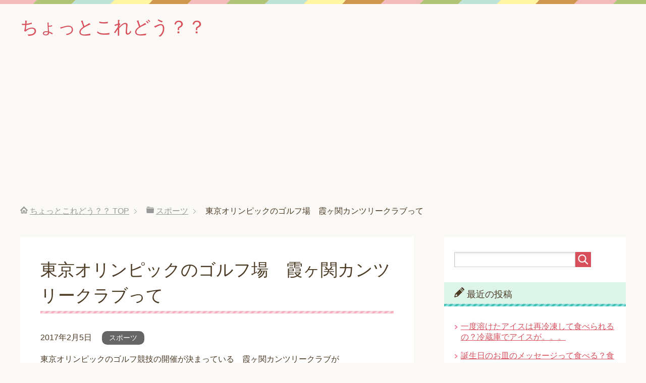

--- FILE ---
content_type: text/html; charset=UTF-8
request_url: https://lifebasicabc.com/3752.html
body_size: 11765
content:
<!DOCTYPE html>
<html lang="ja"
      class="col2">
<head prefix="og: http://ogp.me/ns# fb: http://ogp.me/ns/fb#">

    <title>東京オリンピックのゴルフ場　霞ヶ関カンツリークラブって | ちょっとこれどう？？</title>
    <meta charset="UTF-8">
    <meta http-equiv="X-UA-Compatible" content="IE=edge">
	        <meta name="viewport" content="width=device-width, initial-scale=1.0">
			            <meta name="keywords" content="スポーツ,東京オリンピック　ゴルフ場　霞ヶ関カンツリークラブ,霞ヶ関カンツリークラブ　若洲ゴルフリンクス">
				            <meta name="description" content="東京オリンピックのゴルフ競技の開催が決まっている　霞ヶ関カンツリークラブが 女性が正会員になれないと、小池さんが抗議の声を上げていますが どうしてここに決まったのでしょうか？ ２０１６年招致の際のプログラムではゴルフ会場 …">
		<link rel="canonical" href="https://lifebasicabc.com/3752.html" />

<!-- All in One SEO Pack 2.3.16 by Michael Torbert of Semper Fi Web Design[120,167] -->
<meta name="description"  content="東京オリンピックのゴルフ競技の開催が決まっている　霞ヶ関カンツリークラブが 女性が正会員になれないと、小池さんが抗議の声を上げていますが どうしてここに決まったのでしょうか？ ２０１６年招致の際のプログラムではゴルフ会場は若洲ゴルフリンクスだったそうです 若洲ゴルフリンクスは東京都心の摩天楼を望み、" />

<meta name="keywords"  content="東京オリンピック　ゴルフ場　霞ヶ関カンツリークラブ,霞ヶ関カンツリークラブ　若洲ゴルフリンクス" />

<link rel="canonical" href="https://lifebasicabc.com/3752.html" />
<!-- /all in one seo pack -->
<link rel="amphtml" href="https://lifebasicabc.com/3752.html/amp" /><meta name="generator" content="AMP for WP 1.0.77.24"/><link rel='dns-prefetch' href='//s.w.org' />
<link rel="alternate" type="application/rss+xml" title="ちょっとこれどう？？ &raquo; フィード" href="https://lifebasicabc.com/feed" />
<link rel="alternate" type="application/rss+xml" title="ちょっとこれどう？？ &raquo; コメントフィード" href="https://lifebasicabc.com/comments/feed" />
<link rel="alternate" type="application/rss+xml" title="ちょっとこれどう？？ &raquo; 東京オリンピックのゴルフ場　霞ヶ関カンツリークラブって のコメントのフィード" href="https://lifebasicabc.com/3752.html/feed" />
		<script type="text/javascript">
			window._wpemojiSettings = {"baseUrl":"https:\/\/s.w.org\/images\/core\/emoji\/2.3\/72x72\/","ext":".png","svgUrl":"https:\/\/s.w.org\/images\/core\/emoji\/2.3\/svg\/","svgExt":".svg","source":{"concatemoji":"https:\/\/lifebasicabc.com\/wp-includes\/js\/wp-emoji-release.min.js?ver=4.8.25"}};
			!function(t,a,e){var r,i,n,o=a.createElement("canvas"),l=o.getContext&&o.getContext("2d");function c(t){var e=a.createElement("script");e.src=t,e.defer=e.type="text/javascript",a.getElementsByTagName("head")[0].appendChild(e)}for(n=Array("flag","emoji4"),e.supports={everything:!0,everythingExceptFlag:!0},i=0;i<n.length;i++)e.supports[n[i]]=function(t){var e,a=String.fromCharCode;if(!l||!l.fillText)return!1;switch(l.clearRect(0,0,o.width,o.height),l.textBaseline="top",l.font="600 32px Arial",t){case"flag":return(l.fillText(a(55356,56826,55356,56819),0,0),e=o.toDataURL(),l.clearRect(0,0,o.width,o.height),l.fillText(a(55356,56826,8203,55356,56819),0,0),e===o.toDataURL())?!1:(l.clearRect(0,0,o.width,o.height),l.fillText(a(55356,57332,56128,56423,56128,56418,56128,56421,56128,56430,56128,56423,56128,56447),0,0),e=o.toDataURL(),l.clearRect(0,0,o.width,o.height),l.fillText(a(55356,57332,8203,56128,56423,8203,56128,56418,8203,56128,56421,8203,56128,56430,8203,56128,56423,8203,56128,56447),0,0),e!==o.toDataURL());case"emoji4":return l.fillText(a(55358,56794,8205,9794,65039),0,0),e=o.toDataURL(),l.clearRect(0,0,o.width,o.height),l.fillText(a(55358,56794,8203,9794,65039),0,0),e!==o.toDataURL()}return!1}(n[i]),e.supports.everything=e.supports.everything&&e.supports[n[i]],"flag"!==n[i]&&(e.supports.everythingExceptFlag=e.supports.everythingExceptFlag&&e.supports[n[i]]);e.supports.everythingExceptFlag=e.supports.everythingExceptFlag&&!e.supports.flag,e.DOMReady=!1,e.readyCallback=function(){e.DOMReady=!0},e.supports.everything||(r=function(){e.readyCallback()},a.addEventListener?(a.addEventListener("DOMContentLoaded",r,!1),t.addEventListener("load",r,!1)):(t.attachEvent("onload",r),a.attachEvent("onreadystatechange",function(){"complete"===a.readyState&&e.readyCallback()})),(r=e.source||{}).concatemoji?c(r.concatemoji):r.wpemoji&&r.twemoji&&(c(r.twemoji),c(r.wpemoji)))}(window,document,window._wpemojiSettings);
		</script>
		<style type="text/css">
img.wp-smiley,
img.emoji {
	display: inline !important;
	border: none !important;
	box-shadow: none !important;
	height: 1em !important;
	width: 1em !important;
	margin: 0 .07em !important;
	vertical-align: -0.1em !important;
	background: none !important;
	padding: 0 !important;
}
</style>
<link rel='stylesheet' id='contact-form-7-css'  href='https://lifebasicabc.com/wp-content/plugins/contact-form-7/includes/css/styles.css?ver=4.9' type='text/css' media='all' />
<link rel='stylesheet' id='keni_base-css'  href='https://lifebasicabc.com/wp-content/themes/keni71_wp_pretty_pink_201907201730/base.css?ver=4.8.25' type='text/css' media='all' />
<link rel='stylesheet' id='keni_rwd-css'  href='https://lifebasicabc.com/wp-content/themes/keni71_wp_pretty_pink_201907201730/rwd.css?ver=4.8.25' type='text/css' media='all' />
<link rel='stylesheet' id='wordpress-popular-posts-css'  href='https://lifebasicabc.com/wp-content/plugins/wordpress-popular-posts/style/wpp.css?ver=3.3.4' type='text/css' media='all' />
<script type='text/javascript' src='https://lifebasicabc.com/wp-includes/js/jquery/jquery.js?ver=1.12.4'></script>
<script type='text/javascript' src='https://lifebasicabc.com/wp-includes/js/jquery/jquery-migrate.min.js?ver=1.4.1'></script>
<link rel='https://api.w.org/' href='https://lifebasicabc.com/wp-json/' />
<link rel="EditURI" type="application/rsd+xml" title="RSD" href="https://lifebasicabc.com/xmlrpc.php?rsd" />
<link rel="wlwmanifest" type="application/wlwmanifest+xml" href="https://lifebasicabc.com/wp-includes/wlwmanifest.xml" /> 
<meta name="generator" content="WordPress 4.8.25" />
<link rel='shortlink' href='https://lifebasicabc.com/?p=3752' />
<link rel="alternate" type="application/json+oembed" href="https://lifebasicabc.com/wp-json/oembed/1.0/embed?url=https%3A%2F%2Flifebasicabc.com%2F3752.html" />
<link rel="alternate" type="text/xml+oembed" href="https://lifebasicabc.com/wp-json/oembed/1.0/embed?url=https%3A%2F%2Flifebasicabc.com%2F3752.html&#038;format=xml" />
		<style type="text/css">.recentcomments a{display:inline !important;padding:0 !important;margin:0 !important;}</style>
						<!-- WordPress Popular Posts v3.3.4 -->
				<script type="text/javascript">

					var sampling_active = 0;
					var sampling_rate   = 100;
					var do_request = false;

					if ( !sampling_active ) {
						do_request = true;
					} else {
						var num = Math.floor(Math.random() * sampling_rate) + 1;
						do_request = ( 1 === num );
					}

					if ( do_request ) {

						/* Create XMLHttpRequest object and set variables */
						var xhr = ( window.XMLHttpRequest )
						  ? new XMLHttpRequest()
						  : new ActiveXObject( "Microsoft.XMLHTTP" ),
						url = 'https://lifebasicabc.com/wp-admin/admin-ajax.php',
						params = 'action=update_views_ajax&token=b8a21ed607&wpp_id=3752';
						/* Set request method and target URL */
						xhr.open( "POST", url, true );
						/* Set request header */
						xhr.setRequestHeader( "Content-type", "application/x-www-form-urlencoded" );
						/* Hook into onreadystatechange */
						xhr.onreadystatechange = function() {
							if ( 4 === xhr.readyState && 200 === xhr.status ) {
								if ( window.console && window.console.log ) {
									window.console.log( xhr.responseText );
								}
							}
						};
						/* Send request */
						xhr.send( params );

					}

				</script>
				<!-- End WordPress Popular Posts v3.3.4 -->
				<link rel="icon" href="https://lifebasicabc.com/wp-content/uploads/2016/02/cropped-cropped-40c1a3feb421a534cfc77a72d5502970-32x32.jpg" sizes="32x32" />
<link rel="icon" href="https://lifebasicabc.com/wp-content/uploads/2016/02/cropped-cropped-40c1a3feb421a534cfc77a72d5502970-192x192.jpg" sizes="192x192" />
<link rel="apple-touch-icon-precomposed" href="https://lifebasicabc.com/wp-content/uploads/2016/02/cropped-cropped-40c1a3feb421a534cfc77a72d5502970-180x180.jpg" />
<meta name="msapplication-TileImage" content="https://lifebasicabc.com/wp-content/uploads/2016/02/cropped-cropped-40c1a3feb421a534cfc77a72d5502970-270x270.jpg" />
    <!--[if lt IE 9]>
    <script src="https://lifebasicabc.com/wp-content/themes/keni71_wp_pretty_pink_201907201730/js/html5.js"></script><![endif]-->
	

</head>
    <body class="post-template-default single single-post postid-3752 single-format-standard no-gn">
	
    <div class="container">
        <header id="top" class="site-header ">
            <div class="site-header-in">
                <div class="site-header-conts">
					                        <p class="site-title"><a
                                    href="https://lifebasicabc.com">ちょっとこれどう？？</a>
                        </p>
					                </div>
            </div>
			        </header>
		        <!--▲サイトヘッダー-->

<div class="main-body">
<div class="main-body-in">

		<nav class="breadcrumbs">
			<ol class="breadcrumbs-in" itemscope itemtype="http://schema.org/BreadcrumbList">
				<li class="bcl-first" itemprop="itemListElement" itemscope itemtype="http://schema.org/ListItem">
	<a itemprop="item" href="https://lifebasicabc.com"><span itemprop="name">ちょっとこれどう？？</span> TOP</a>
	<meta itemprop="position" content="1" />
</li>
<li itemprop="itemListElement" itemscope itemtype="http://schema.org/ListItem">
	<a itemprop="item" href="https://lifebasicabc.com/category/%e3%82%b9%e3%83%9d%e3%83%bc%e3%83%84"><span itemprop="name">スポーツ</span></a>
	<meta itemprop="position" content="2" />
</li>
<li class="bcl-last">東京オリンピックのゴルフ場　霞ヶ関カンツリークラブって</li>
			</ol>
		</nav>
	
	<!--▼メインコンテンツ-->
	<main>
	<div class="main-conts">

		<!--記事-->
		<article id="post-3752" class="section-wrap post-3752 post type-post status-publish format-standard has-post-thumbnail category-105 tag-777 tag-778">
			<div class="section-in">

			<header class="article-header">
				<h1 class="section-title" itemprop="headline">東京オリンピックのゴルフ場　霞ヶ関カンツリークラブって</h1>
				<p class="post-date"><time datetime="2017-02-05" itemprop="datePublished" content="2017-02-05" >2017年2月5日</time></p>
				<meta itemprop="dateModified" content="2017-02-05">
								<div class="post-cat">
<span class="cat cat105" style="background-color: #666;"><a href="https://lifebasicabc.com/category/%e3%82%b9%e3%83%9d%e3%83%bc%e3%83%84" style="color: #FFF;">スポーツ</a></span>

</div>
							</header>

			<div class="article-body">
			<p>東京オリンピックのゴルフ競技の開催が決まっている　霞ヶ関カンツリークラブが</p>
<p>女性が正会員になれないと、小池さんが抗議の声を上げていますが<br />
どうしてここに決まったのでしょうか？</p>
<p>２０１６年招致の際のプログラムではゴルフ会場は若洲ゴルフリンクスだったそうです</p>
<p>若洲ゴルフリンクスは東京都心の摩天楼を望み、東京ゲートブリッジのすぐ横、ディズニーリゾートの花火も眺められる好立地。<br />
オリンピックの後は解放して次世代を担う子供たちにも親しんでもらえば、日本の未来のゴルフ発展にも<br />
といった意見も多かったようですが</p>
<p>あまりにも優しすぎるので、霞ヶ関カンツリークラブに変更になったそうです</p>
<p>ただ、ゴルファーならオリンピックコースで回りたいって誰でも思いますよね</p>
<p>東京オリンピックのゴルフ競技が開催されるのは霞ヶ関カンツリークラブは<br />
ちょっと今時びっくりなゴルフ場なんです<br />
リオオリンピックのようにカピパラは登場しませんが。。。<br />

<!-- Quick Adsense WordPress Plugin: http://quicksense.net/ -->
<div style="float:none;margin:10px 0 10px 0;text-align:center;">
スポンサードリンク<br />
<script async src="//pagead2.googlesyndication.com/pagead/js/adsbygoogle.js"></script>
<!-- ちょっとこれmore下改 -->
<ins class="adsbygoogle"
     style="display:inline-block;width:320px;height:100px"
     data-ad-client="ca-pub-5128272566972588"
     data-ad-slot="9443873357"></ins>
<script>
(adsbygoogle = window.adsbygoogle || []).push({});
</script>
</div>
</p>
<h2>東京オリンピックのゴルフ場　霞ヶ関カンツリークラブって</h2>
<p>リオオリンピックでのゴルフ競技は4位タイの野村敏京選手（21）が最高で<br />
大山志保選手（54）が42位<br />
男子も池田勇太選手（93）　21位T・片山晋呉選手（132）が54位と<br />
（　）内の世界ランキングに比べたら健闘というところなのですが<br />
各国最大４名ということだったら。。。という感じでしょうか？</p>
<p>東京オリンピックはゴルフももう少し盛り上がって欲しいですね<br />
では、東京オリンピックのゴルフ競技が行われる予定のゴルフ場<br />
霞ヶ関CCってどんなゴルフ場なんでしょうか？</p>
<h3>霞ヶ関カンツリークラブのプレー費は</h3>
<p>霞ヶ関カンツリークラブは過去に日本オープン、日本女子オープン、日本アマなど多くの競技を開催しており、<br />
２０１０年にはアジアアマチュア選手権も開催している関東屈指の名門として知られています。</p>
<p>が、プレー料金は普通のゴルフ場の３倍とか？？<br />
ネット上で調べると</p>
<p>プレー料金は、季節や時間によって変動があるようですが、平日で合計３万円、土曜・休日は<br />
３万４千円とのこと。<br />
日本で最も入会が困難であるゴルフ倶楽部が、霞ヶ関カンツリーなんだそう<br />
しかも、今の時代に女性は正会員になれないとか！？</p>
<!-- Quick Adsense WordPress Plugin: http://quicksense.net/ -->
<div style="float:none;margin:10px 0 10px 0;text-align:center;">
スポンサードリンク<br />
<script async src="//pagead2.googlesyndication.com/pagead/js/adsbygoogle.js"></script>
<!-- ちょっとこれ記事中1 -->
<ins class="adsbygoogle"
     style="display:inline-block;width:300px;height:250px"
     data-ad-client="ca-pub-5128272566972588"
     data-ad-slot="6016420153"></ins>
<script>
(adsbygoogle = window.adsbygoogle || []).push({});
</script>
</div>

<p>入会にかかる費用は約800万円<br />
最初は平日会員でしか入会できず<br />
3年ほど実績を積むと、正会員に<br />
正会員になる際に400万円を追加で納めます。<br />
つまり、合計で1200万円です。<br />
なんでも正会員になれないこともあるそう<br />
年会費は変動するというルール</p>
<p>一代限りで相続も不可能<br />
譲渡も売買もできません。</p>
<p>女性は正会員である旦那さんの奥さんか娘さん限定で、家族会員になることができるそう<br />
って、由緒正しきコースなのはわかるけど<br />
あとあと、一般人が行けなければ、オリンピックのコースにするのはいかがなものかって感じですね<br />
レガシーになりませんよね<br />
<div class="su-quote su-quote-style-default"><div class="su-quote-inner su-clearfix">レガシーとは五輪後も市民に広く使用される「社会的遺産」</div></div>
<p>小池さんが指摘する前にっていうか、決める前に誰か変だと思わなかったのでしょうか？<br />
なんでも<br />
慶應出身の日本ゴルフ協会（ＪＧＡ）の上層部が、密室的に霞ヶ関ＣＣへと変更したと言われていますが</p>
<p>今回の騒動になったのは<br />
ジャーナリストの大宅映子氏、参議院議員の松沢成文氏らによる日本ゴルフ改革会議が<br />
ＩＯＣ（国際オリンピック委員会）に送った要望書の影響だとか</p>
<p>ちなみに、対抗馬の若洲ゴルフリンクスは<br />
平日	13,860円<br />
第1・4月曜日と第3火曜日の平日はセルフプレーでセルフパック　　11,860円（お食事代込み）なんです<br />
土曜・日曜・祝日	22,860円<br />
いかがですか</p>
<p><a onclick="javascript:pageTracker._trackPageview('/outgoing/hb.afl.rakuten.co.jp/hgc/14dc9b37.e54f7809.14dc9b38.bdf048ff/?pc=https%3A%2F%2Fbooking.gora.golf.rakuten.co.jp%2Fguide%2Fdisp%2Fc_id%2F130019%2F&#038;m=https%3A%2F%2Fbooking.gora.golf.rakuten.co.jp%2Fguide%2Fdisp%2Fc_id%2F130019%2F&#038;scid=af_url_txt&#038;link_type=text&#038;ut=eyJwYWdlIjoidXJsIiwidHlwZSI6InRlc3QiLCJjb2wiOjB9');"  href="https://hb.afl.rakuten.co.jp/hgc/14dc9b37.e54f7809.14dc9b38.bdf048ff/?pc=https%3A%2F%2Fbooking.gora.golf.rakuten.co.jp%2Fguide%2Fdisp%2Fc_id%2F130019%2F&#038;m=https%3A%2F%2Fbooking.gora.golf.rakuten.co.jp%2Fguide%2Fdisp%2Fc_id%2F130019%2F&#038;scid=af_url_txt&#038;link_type=text&#038;ut=eyJwYWdlIjoidXJsIiwidHlwZSI6InRlc3QiLCJjb2wiOjB9" target="_blank" style="word-wrap:break-word;"  >⇒若洲ゴルフリンクスのコースをチェック</a></p>
<p><a onclick="javascript:pageTracker._trackPageview('/outgoing/hb.afl.rakuten.co.jp/hgc/14dc9b37.e54f7809.14dc9b38.bdf048ff/?pc=https%3A%2F%2Fgora.golf.rakuten.co.jp%2F&#038;m=https%3A%2F%2Fgora.golf.rakuten.co.jp%2F&#038;scid=af_url_txt&#038;link_type=text&#038;ut=eyJwYWdlIjoidXJsIiwidHlwZSI6InRlc3QiLCJjb2wiOjB9');"  href="https://hb.afl.rakuten.co.jp/hgc/14dc9b37.e54f7809.14dc9b38.bdf048ff/?pc=https%3A%2F%2Fgora.golf.rakuten.co.jp%2F&#038;m=https%3A%2F%2Fgora.golf.rakuten.co.jp%2F&#038;scid=af_url_txt&#038;link_type=text&#038;ut=eyJwYWdlIjoidXJsIiwidHlwZSI6InRlc3QiLCJjb2wiOjB9" target="_blank" style="word-wrap:break-word;"  >⇒ゴルフ場を楽天でチェック</a></p>
<p>せっかくなら太平洋クラブ御殿場コース（太平洋マスターズ開催）とかの富士山に向かってテイーショットを打つコースという選択肢もなかったのかな</p>
<p>東京オリンピックはみんなの利害だけが先行してる感じですね<br />
いい大会になりますよう～～に</p>

<!-- Quick Adsense WordPress Plugin: http://quicksense.net/ -->
<div style="float:none;margin:10px 0 10px 0;text-align:center;">
スポンサードリンク<br />
<script async src="//pagead2.googlesyndication.com/pagead/js/adsbygoogle.js"></script>
<!-- ちょっとこれ記事下 -->
<ins class="adsbygoogle"
     style="display:inline-block;width:300px;height:250px"
     data-ad-client="ca-pub-5128272566972588"
     data-ad-slot="7493153358"></ins>
<script>
(adsbygoogle = window.adsbygoogle || []).push({});
</script>
</div>

<div style="font-size:0px;height:0px;line-height:0px;margin:0;padding:0;clear:both"></div>			</div><!--article-body-->

						
						<div class="post-tag">
			<p>タグ : <a href="https://lifebasicabc.com/tag/%e6%9d%b1%e4%ba%ac%e3%82%aa%e3%83%aa%e3%83%b3%e3%83%94%e3%83%83%e3%82%af%e3%80%80%e3%82%b4%e3%83%ab%e3%83%95%e5%a0%b4%e3%80%80%e9%9c%9e%e3%83%b6%e9%96%a2%e3%82%ab%e3%83%b3%e3%83%84%e3%83%aa%e3%83%bc" rel="tag">東京オリンピック　ゴルフ場　霞ヶ関カンツリークラブ</a>, <a href="https://lifebasicabc.com/tag/%e9%9c%9e%e3%83%b6%e9%96%a2%e3%82%ab%e3%83%b3%e3%83%84%e3%83%aa%e3%83%bc%e3%82%af%e3%83%a9%e3%83%96%e3%80%80%e8%8b%a5%e6%b4%b2%e3%82%b4%e3%83%ab%e3%83%95%e3%83%aa%e3%83%b3%e3%82%af%e3%82%b9" rel="tag">霞ヶ関カンツリークラブ　若洲ゴルフリンクス</a></p>
			</div>
						<div class="page-nav-bf cont-nav">
<p class="page-nav-next">「<a href="https://lifebasicabc.com/4094.html" rel="next">石川遼がライザップと契約　ライザップ ゴルフってどう　５０代でもOK？</a>」</p>
<p class="page-nav-prev">「<a href="https://lifebasicabc.com/3693.html" rel="prev">スポーツの神社 京都なら白峯神宮　アクセスや駐車場は</a>」</p>
			</div>
			
			<section id="comments" class="comments-area">
			
<!-- You can start editing here. -->


			<!-- If comments are open, but there are no comments. -->

	 	<div id="respond" class="comment-respond">
		<h3 id="reply-title" class="comment-reply-title">コメントを残す <small><a rel="nofollow" id="cancel-comment-reply-link" href="/3752.html#respond" style="display:none;">コメントをキャンセル</a></small></h3>			<form action="https://lifebasicabc.com/wp-comments-post.php" method="post" id="commentform" class="comment-form" novalidate>
				<div class="comment-form-author"><p><label for="author"><small>名前</small></label></p><p><input id="author" class="w50" name="author" type="text" value="" size="30" /></p></div>
<div class="comment-form-email comment-form-mail"><p><label for="email"><small>メールアドレス（公開されません）</small></label></p> <p><input id="email" class="w50" name="email" type="email" value="" size="30" /></p></div>
<div class="comment-form-url"><p><label for="url"><small>ウェブサイト</small></label></p><p><input id="url" class="w50" name="url" type="url" value="" size="30" /></p></div>
<p class="comment-form-comment m0-b"><label for="comment"><small>コメント</small></label></p><p><textarea id="comment" name="comment" class="w90" cols="45" rows="8" maxlength="65525" aria-required="true" required="required"></textarea></p><p class="form-submit"><p class="al-c"><button name="submit" type="submit" id="submit" class="submit btn btn-form01" value="コメントを送信"><span>コメント送信</span></button></p> <input type='hidden' name='comment_post_ID' value='3752' id='comment_post_ID' />
<input type='hidden' name='comment_parent' id='comment_parent' value='0' />
</p><p style="display: none;"><input type="hidden" id="akismet_comment_nonce" name="akismet_comment_nonce" value="9178901a37" /></p><p style="display: none;"><input type="hidden" id="ak_js" name="ak_js" value="15"/></p>			</form>
			</div><!-- #respond -->
				</section>

			</div><!--section-in-->
		</article><!--記事-->


	</div><!--main-conts-->
	</main>
	<!--▲メインコンテンツ-->

	    <!--▼サブコンテンツ-->
    <aside class="sub-conts sidebar">
		<section id="search-2" class="section-wrap widget-conts widget_search"><div class="section-in"><form method="get" id="searchform" action="https://lifebasicabc.com/">
	<div class="search-box">
		<input class="search" type="text" value="" name="s" id="s"><button id="searchsubmit" class="btn-search"><img alt="検索" width="32" height="20" src="https://lifebasicabc.com/wp-content/themes/keni71_wp_pretty_pink_201907201730/images/icon/icon-btn-search.png"></button>
	</div>
</form></div></section>		<section id="recent-posts-2" class="section-wrap widget-conts widget_recent_entries"><div class="section-in">		<h3 class="section-title">最近の投稿</h3>		<ul>
					<li>
				<a href="https://lifebasicabc.com/6094.html">一度溶けたアイスは再冷凍して食べられるの？冷蔵庫でアイスが。。。</a>
						</li>
					<li>
				<a href="https://lifebasicabc.com/6080.html">誕生日のお皿のメッセージって食べる？食べない？</a>
						</li>
					<li>
				<a href="https://lifebasicabc.com/6039.html">木島 櫻谷展が東京にも 　木島櫻谷旧邸の特別公開は春と秋？</a>
						</li>
					<li>
				<a href="https://lifebasicabc.com/6003.html">北野天満宮のもみじ苑の所要時間とランチのおすすめ　上七軒もお忘れなく</a>
						</li>
					<li>
				<a href="https://lifebasicabc.com/5780.html">全国高校駅伝2017の出場校（女子）と注目選手　出場選手の進路は　</a>
						</li>
				</ul>
		</div></section>		<section id="pages-2" class="section-wrap widget-conts widget_pages"><div class="section-in"><h3 class="section-title">問い合わせ</h3>		<ul>
			<li class="page_item page-item-8"><a href="https://lifebasicabc.com/%e3%81%8a%e5%95%8f%e3%81%84%e5%90%88%e3%82%8f%e3%81%9b.html">お問い合わせ</a></li>
<li class="page_item page-item-20"><a href="https://lifebasicabc.com/20-2.html">サイトマップ</a></li>
<li class="page_item page-item-312"><a href="https://lifebasicabc.com/%e9%81%8b%e5%96%b6%e8%80%85%e6%83%85%e5%a0%b1.html">運営者情報</a></li>
		</ul>
		</div></section>
<!-- WordPress Popular Posts Plugin v3.3.4 [W] [weekly] [views] [regular] -->
<section id="wpp-2" class="section-wrap widget-conts popular-posts"><div class="section-in">
<h3 class="section-title">最近の人気の記事</h3>
<ul class="wpp-list">
<li><a href="https://lifebasicabc.com/99.html" title="パスタを茹でるの失敗　ゆですぎたパスタを美味しく食べる方法" class="wpp-post-title" target="_self">パスタを茹でるの失敗　ゆですぎたパスタを美味しく食べる方法</a> </li>
<li><a href="https://lifebasicabc.com/6080.html" title="誕生日のお皿のメッセージって食べる？食べない？" class="wpp-post-title" target="_self">誕生日のお皿のメッセージって食べる？食べない？</a> </li>
<li><a href="https://lifebasicabc.com/3221.html" title="蓋のマナー　お吸い物や茶碗蒸しや丼の蓋の置き方や食べ終わった後は？" class="wpp-post-title" target="_self">蓋のマナー　お吸い物や茶碗蒸しや丼の蓋の置き方や食べ終わった後は？</a> </li>
<li><a href="https://lifebasicabc.com/2711.html" title="賃貸の魚焼きグリルの内側の掃除はどの程度しないといけないの？" class="wpp-post-title" target="_self">賃貸の魚焼きグリルの内側の掃除はどの程度しないといけないの？</a> </li>
<li><a href="https://lifebasicabc.com/6094.html" title="一度溶けたアイスは再冷凍して食べられるの？冷蔵庫でアイスが。。。" class="wpp-post-title" target="_self">一度溶けたアイスは再冷凍して食べられるの？冷蔵庫でアイスが。。。</a> </li>
<li><a href="https://lifebasicabc.com/4893.html" title="橿原のだんご庄の八木はどこ　賞味期限や冷凍はできる？阿倍野だんごはのれんわけなの　" class="wpp-post-title" target="_self">橿原のだんご庄の八木はどこ　賞味期限や冷凍はできる？阿倍野だんごはのれんわけなの　</a> </li>
<li><a href="https://lifebasicabc.com/539.html" title="忍者村なら伊賀と甲賀 どっちがおすすめ？" class="wpp-post-title" target="_self">忍者村なら伊賀と甲賀 どっちがおすすめ？</a> </li>
<li><a href="https://lifebasicabc.com/4057.html" title="結婚式に中学生や高校生の男子は学ラン？靴は？" class="wpp-post-title" target="_self">結婚式に中学生や高校生の男子は学ラン？靴は？</a> </li>
<li><a href="https://lifebasicabc.com/3347.html" title="全日本大学駅伝　速報　注目選手は　区間選手　エントリーメンバーは！？" class="wpp-post-title" target="_self">全日本大学駅伝　速報　注目選手は　区間選手　エントリーメンバーは！？</a> </li>
<li><a href="https://lifebasicabc.com/4921.html" title="近鉄の電車代をお得に　あみま倶楽部は近鉄特急の割引もあり　ハイキング以外でも使えます！！　" class="wpp-post-title" target="_self">近鉄の電車代をお得に　あみま倶楽部は近鉄特急の割引もあり　ハイキング以外でも使えます！！　</a> </li>

</ul>
</div></section>
<!-- End WordPress Popular Posts Plugin v3.3.4 -->
<section id="recent-comments-2" class="section-wrap widget-conts widget_recent_comments"><div class="section-in"><h3 class="section-title">最近のコメント</h3><ul id="recentcomments"><li class="recentcomments"><a href="https://lifebasicabc.com/5882.html#comment-1500">相続税の生命保険の非課税枠５００万円で申告しなくてよくなることも</a> に <span class="comment-author-link">lifebasicabc</span> より</li><li class="recentcomments"><a href="https://lifebasicabc.com/5882.html#comment-1499">相続税の生命保険の非課税枠５００万円で申告しなくてよくなることも</a> に <span class="comment-author-link">山口　篤</span> より</li><li class="recentcomments"><a href="https://lifebasicabc.com/2562.html#comment-315">箱根駅伝2017の出場校は　シード校と箱根駅伝 予選会の結果は</a> に <span class="comment-author-link">lifebasicabc</span> より</li><li class="recentcomments"><a href="https://lifebasicabc.com/2562.html#comment-314">箱根駅伝2017の出場校は　シード校と箱根駅伝 予選会の結果は</a> に <span class="comment-author-link">石川</span> より</li><li class="recentcomments"><a href="https://lifebasicabc.com/2562.html#comment-313">箱根駅伝2017の出場校は　シード校と箱根駅伝 予選会の結果は</a> に <span class="comment-author-link">石川</span> より</li></ul></div></section><section id="archives-2" class="section-wrap widget-conts widget_archive"><div class="section-in"><h3 class="section-title">アーカイブ</h3>		<ul>
			<li><a href='https://lifebasicabc.com/date/2018/07'>2018年7月</a></li>
	<li><a href='https://lifebasicabc.com/date/2018/06'>2018年6月</a></li>
	<li><a href='https://lifebasicabc.com/date/2017/12'>2017年12月</a></li>
	<li><a href='https://lifebasicabc.com/date/2017/11'>2017年11月</a></li>
	<li><a href='https://lifebasicabc.com/date/2017/10'>2017年10月</a></li>
	<li><a href='https://lifebasicabc.com/date/2017/09'>2017年9月</a></li>
	<li><a href='https://lifebasicabc.com/date/2017/08'>2017年8月</a></li>
	<li><a href='https://lifebasicabc.com/date/2017/07'>2017年7月</a></li>
	<li><a href='https://lifebasicabc.com/date/2017/06'>2017年6月</a></li>
	<li><a href='https://lifebasicabc.com/date/2017/05'>2017年5月</a></li>
	<li><a href='https://lifebasicabc.com/date/2017/04'>2017年4月</a></li>
	<li><a href='https://lifebasicabc.com/date/2017/03'>2017年3月</a></li>
	<li><a href='https://lifebasicabc.com/date/2017/02'>2017年2月</a></li>
	<li><a href='https://lifebasicabc.com/date/2017/01'>2017年1月</a></li>
	<li><a href='https://lifebasicabc.com/date/2016/12'>2016年12月</a></li>
	<li><a href='https://lifebasicabc.com/date/2016/11'>2016年11月</a></li>
	<li><a href='https://lifebasicabc.com/date/2016/10'>2016年10月</a></li>
	<li><a href='https://lifebasicabc.com/date/2016/09'>2016年9月</a></li>
	<li><a href='https://lifebasicabc.com/date/2016/08'>2016年8月</a></li>
	<li><a href='https://lifebasicabc.com/date/2016/07'>2016年7月</a></li>
	<li><a href='https://lifebasicabc.com/date/2016/06'>2016年6月</a></li>
	<li><a href='https://lifebasicabc.com/date/2016/05'>2016年5月</a></li>
	<li><a href='https://lifebasicabc.com/date/2016/04'>2016年4月</a></li>
	<li><a href='https://lifebasicabc.com/date/2016/03'>2016年3月</a></li>
	<li><a href='https://lifebasicabc.com/date/2016/02'>2016年2月</a></li>
		</ul>
		</div></section><section id="categories-2" class="section-wrap widget-conts widget_categories"><div class="section-in"><h3 class="section-title">カテゴリー</h3>		<ul>
	<li class="cat-item cat-item-8"><a href="https://lifebasicabc.com/category/%e3%81%8a%e5%87%ba%e3%81%8b%e3%81%91" >お出かけ</a>
</li>
	<li class="cat-item cat-item-10"><a href="https://lifebasicabc.com/category/%e3%81%8a%e9%87%91" >お金</a>
</li>
	<li class="cat-item cat-item-105"><a href="https://lifebasicabc.com/category/%e3%82%b9%e3%83%9d%e3%83%bc%e3%83%84" >スポーツ</a>
</li>
	<li class="cat-item cat-item-838"><a href="https://lifebasicabc.com/category/%e3%83%89%e3%83%a9%e3%83%9e" >ドラマ</a>
</li>
	<li class="cat-item cat-item-666"><a href="https://lifebasicabc.com/category/%e3%83%9e%e3%83%8a%e3%83%bc" >マナー</a>
</li>
	<li class="cat-item cat-item-5"><a href="https://lifebasicabc.com/category/%e6%9c%aa%e5%88%86%e9%a1%9e/%e4%ba%8c%e5%8d%81%e5%9b%9b%e7%af%80%e5%ad%a3" >二十四節季</a>
</li>
	<li class="cat-item cat-item-183"><a href="https://lifebasicabc.com/category/%e4%bd%8f%e3%81%be%e3%81%84" >住まい</a>
</li>
	<li class="cat-item cat-item-6"><a href="https://lifebasicabc.com/category/%e6%8e%83%e9%99%a4%e3%83%bb%e6%b4%97%e6%bf%af" >掃除・洗濯</a>
</li>
	<li class="cat-item cat-item-78"><a href="https://lifebasicabc.com/category/%e6%96%99%e7%90%86" >料理</a>
</li>
	<li class="cat-item cat-item-1"><a href="https://lifebasicabc.com/category/%e6%9c%aa%e5%88%86%e9%a1%9e" >未分類</a>
</li>
	<li class="cat-item cat-item-4"><a href="https://lifebasicabc.com/category/%e6%b6%88%e8%b2%bb%e6%9c%9f%e9%99%90%e3%83%bb%e8%b3%9e%e5%91%b3%e6%9c%9f%e9%99%90" >消費期限・賞味期限</a>
</li>
	<li class="cat-item cat-item-210"><a href="https://lifebasicabc.com/category/%e7%94%9f%e6%b4%bb" >生活</a>
</li>
	<li class="cat-item cat-item-9"><a href="https://lifebasicabc.com/category/%e7%be%8e%e5%ae%b9%e3%83%bb%e5%81%a5%e5%ba%b7" >美容・健康</a>
</li>
	<li class="cat-item cat-item-7"><a href="https://lifebasicabc.com/category/%e8%82%b2%e5%85%90" >育児</a>
</li>
	<li class="cat-item cat-item-913"><a href="https://lifebasicabc.com/category/%e8%84%b3%e6%a2%97%e5%a1%9e" >脳梗塞</a>
</li>
	<li class="cat-item cat-item-11"><a href="https://lifebasicabc.com/category/%e8%b6%a3%e5%91%b3" >趣味</a>
</li>
	<li class="cat-item cat-item-132"><a href="https://lifebasicabc.com/category/%e9%81%8b%e8%bb%a2" >運転</a>
</li>
	<li class="cat-item cat-item-21"><a href="https://lifebasicabc.com/category/%e9%a3%9f%e3%81%b9%e7%89%a9" >食べ物</a>
</li>
		</ul>
</div></section><section id="meta-2" class="section-wrap widget-conts widget_meta"><div class="section-in"><h3 class="section-title">メタ情報</h3>			<ul>
						<li><a href="https://lifebasicabc.com/wp-login.php">ログイン</a></li>
			<li><a href="https://lifebasicabc.com/feed">投稿の <abbr title="Really Simple Syndication">RSS</abbr></a></li>
			<li><a href="https://lifebasicabc.com/comments/feed">コメントの <abbr title="Really Simple Syndication">RSS</abbr></a></li>
			<li><a href="https://ja.wordpress.org/" title="Powered by WordPress, state-of-the-art semantic personal publishing platform.">WordPress.org</a></li>			</ul>
			</div></section>    </aside>
    <!--▲サブコンテンツ-->

	
</div>
</div>

<!--▼サイトフッター-->
<footer class="site-footer">
	<div class="site-footer-in">
	<div class="site-footer-conts">
	</div>
	</div>
	<div class="copyright">
		<p><small>(C) 2016 ちょっとこれどう？？</small></p>
	</div>
</footer>
<!--▲サイトフッター-->


<!--▼ページトップ-->
<p class="page-top"><a href="#top"><img class="over" src="https://lifebasicabc.com/wp-content/themes/keni71_wp_pretty_pink_201907201730/images/common/page-top_off.png" width="80" height="80" alt="ページの先頭へ"></a></p>
<!--▲ページトップ-->

</div><!--container-->


<!-- tracker added by Ultimate Google Analytics plugin v1.6.0: http://www.oratransplant.nl/uga -->
<script type="text/javascript">
var gaJsHost = (("https:" == document.location.protocol) ? "https://ssl." : "http://www.");
document.write(unescape("%3Cscript src='" + gaJsHost + "google-analytics.com/ga.js' type='text/javascript'%3E%3C/script%3E"));
</script>
<script type="text/javascript">
var pageTracker = _gat._getTracker("UA-59977447-7");
pageTracker._initData();
pageTracker._trackPageview();
</script>
<link rel='stylesheet' id='su-box-shortcodes-css'  href='https://lifebasicabc.com/wp-content/plugins/shortcodes-ultimate/assets/css/box-shortcodes.css?ver=4.10.2' type='text/css' media='all' />
<script type='text/javascript'>
/* <![CDATA[ */
var wpcf7 = {"apiSettings":{"root":"https:\/\/lifebasicabc.com\/wp-json\/contact-form-7\/v1","namespace":"contact-form-7\/v1"},"recaptcha":{"messages":{"empty":"\u3042\u306a\u305f\u304c\u30ed\u30dc\u30c3\u30c8\u3067\u306f\u306a\u3044\u3053\u3068\u3092\u8a3c\u660e\u3057\u3066\u304f\u3060\u3055\u3044\u3002"}}};
/* ]]> */
</script>
<script type='text/javascript' src='https://lifebasicabc.com/wp-content/plugins/contact-form-7/includes/js/scripts.js?ver=4.9'></script>
<script type='text/javascript' src='https://lifebasicabc.com/wp-content/themes/keni71_wp_pretty_pink_201907201730/js/socialButton.js?ver=4.8.25'></script>
<script type='text/javascript' src='https://lifebasicabc.com/wp-content/themes/keni71_wp_pretty_pink_201907201730/js/utility.js?ver=4.8.25'></script>
<script type='text/javascript' src='https://lifebasicabc.com/wp-includes/js/wp-embed.min.js?ver=4.8.25'></script>
<script type='text/javascript' src='https://lifebasicabc.com/wp-content/plugins/akismet/_inc/form.js?ver=3.3.4'></script>
	

</body>
</html>

--- FILE ---
content_type: text/html; charset=UTF-8
request_url: https://lifebasicabc.com/wp-admin/admin-ajax.php
body_size: -98
content:
WPP: OK. Execution time: 0.002562 seconds

--- FILE ---
content_type: text/html; charset=utf-8
request_url: https://www.google.com/recaptcha/api2/aframe
body_size: 268
content:
<!DOCTYPE HTML><html><head><meta http-equiv="content-type" content="text/html; charset=UTF-8"></head><body><script nonce="u51Gt4jyc_VTvWiUR1LV1w">/** Anti-fraud and anti-abuse applications only. See google.com/recaptcha */ try{var clients={'sodar':'https://pagead2.googlesyndication.com/pagead/sodar?'};window.addEventListener("message",function(a){try{if(a.source===window.parent){var b=JSON.parse(a.data);var c=clients[b['id']];if(c){var d=document.createElement('img');d.src=c+b['params']+'&rc='+(localStorage.getItem("rc::a")?sessionStorage.getItem("rc::b"):"");window.document.body.appendChild(d);sessionStorage.setItem("rc::e",parseInt(sessionStorage.getItem("rc::e")||0)+1);localStorage.setItem("rc::h",'1769234807604');}}}catch(b){}});window.parent.postMessage("_grecaptcha_ready", "*");}catch(b){}</script></body></html>